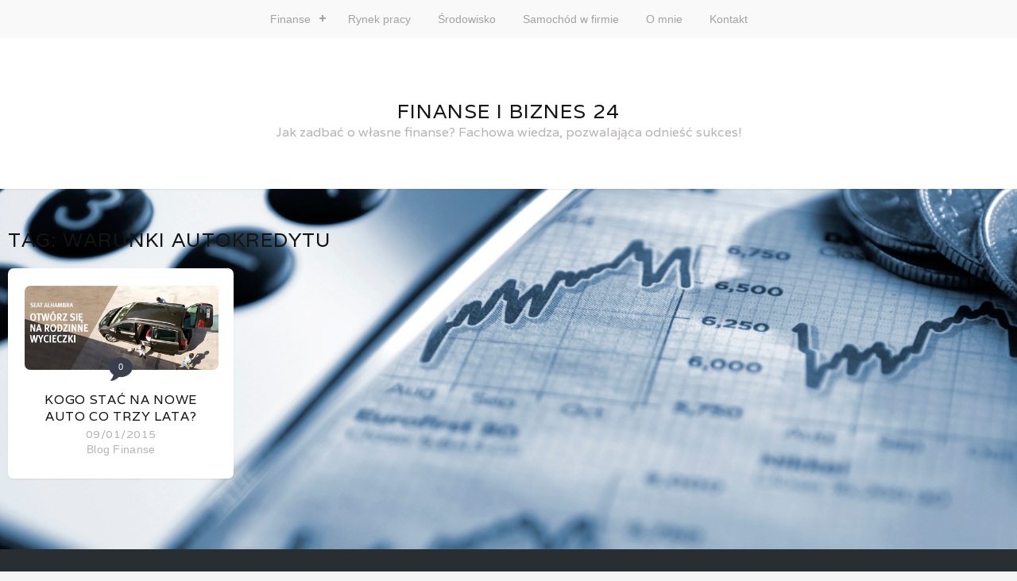

--- FILE ---
content_type: text/plain
request_url: https://www.google-analytics.com/j/collect?v=1&_v=j102&a=469176184&t=pageview&_s=1&dl=https%3A%2F%2Ffinanseibiznes24.pl%2Ftag%2Fwarunki-autokredytu%2F&ul=en-us%40posix&dt=warunki%20autokredytu%20%E2%80%93%20Finanse%20i%20biznes%2024&sr=1280x720&vp=1280x720&_u=IEBAAEABAAAAACAAI~&jid=1645744744&gjid=957537154&cid=1705459646.1765318148&tid=UA-54271727-11&_gid=1169397993.1765318148&_r=1&_slc=1&z=1867818212
body_size: -287
content:
2,cG-K5G36QB7DD